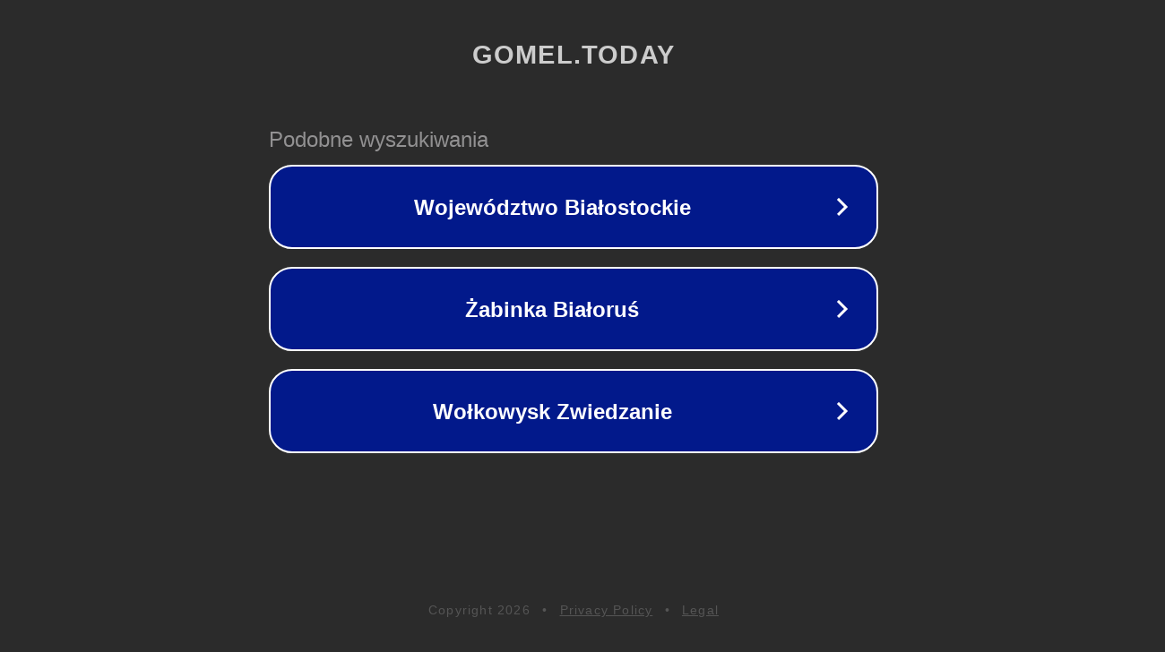

--- FILE ---
content_type: text/html; charset=utf-8
request_url: http://ww25.gomel.today/
body_size: 1050
content:
<!doctype html>
<html data-adblockkey="MFwwDQYJKoZIhvcNAQEBBQADSwAwSAJBANDrp2lz7AOmADaN8tA50LsWcjLFyQFcb/P2Txc58oYOeILb3vBw7J6f4pamkAQVSQuqYsKx3YzdUHCvbVZvFUsCAwEAAQ==_FNUfe5Yy4oSgNTCGRkG4wTekfRbkn8gTD2EFQ3Vx0SQ4Zj8tmd73+5/t3993Y4DQZ4b9M7w4ZUrokh/Z4t63Hg==" lang="en" style="background: #2B2B2B;">
<head>
    <meta charset="utf-8">
    <meta name="viewport" content="width=device-width, initial-scale=1">
    <link rel="icon" href="[data-uri]">
    <link rel="preconnect" href="https://www.google.com" crossorigin>
</head>
<body>
<div id="target" style="opacity: 0"></div>
<script>window.park = "[base64]";</script>
<script src="/bWEzlajUs.js"></script>
</body>
</html>
